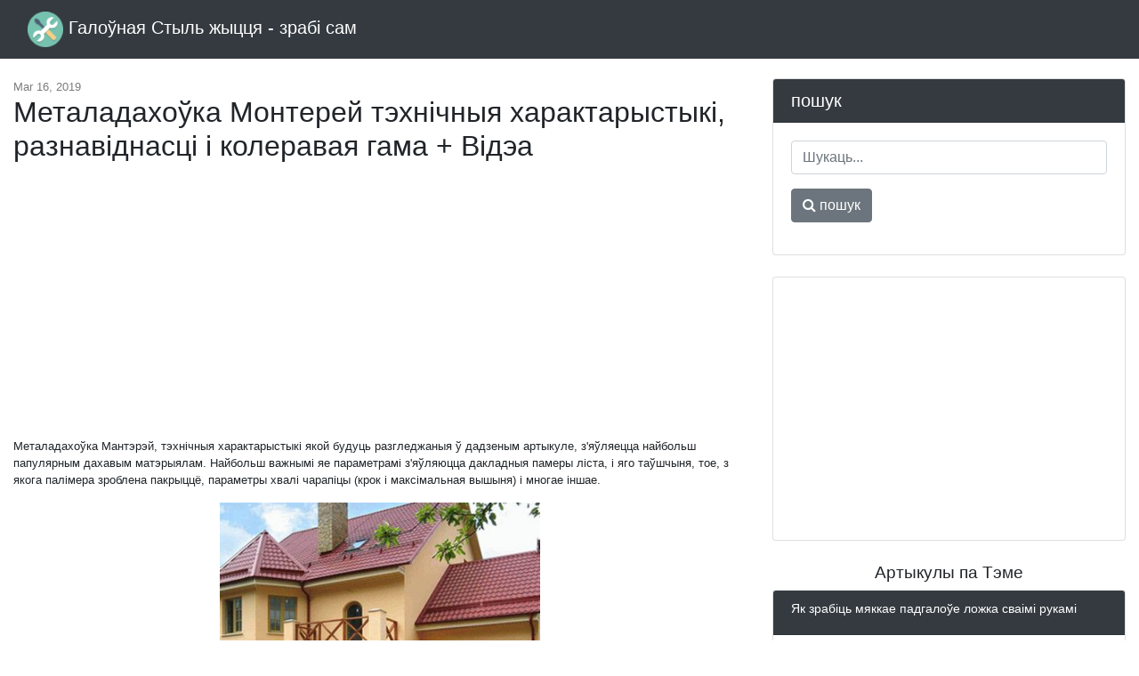

--- FILE ---
content_type: text/html; charset=UTF-8
request_url: https://be.frolleindanz.com/metaladakhouka-monterey-tekhnichnyya-kharaktarystyki-raznavidnastsi-i-koleravaya-gama-videa
body_size: 10595
content:
<!DOCTYPE html>
<html lang="be">
<head>
            <link rel="alternate" hreflang="be" href="https://be.frolleindanz.com/metaladakhouka-monterey-tekhnichnyya-kharaktarystyki-raznavidnastsi-i-koleravaya-gama-videa"/>
            <link rel="alternate" hreflang="bg" href="https://bg.frolleindanz.com/spetsifikatsii-raznovidnosti-i-tsvetove-na-metalni-plochki-v-monterey-video"/>
            <link rel="alternate" hreflang="bs" href="https://bs.frolleindanz.com/specifikacije-sorte-i-boje-metala-u-montereyu-video"/>
            <link rel="alternate" hreflang="cs" href="https://cs.frolleindanz.com/specifikace-monterey-kovovych-dlazdic-odrud-a-barev-video"/>
            <link rel="alternate" hreflang="de" href="https://de.frolleindanz.com/monterey-metallfliese-spezifikationen-sorten-und-farben-video"/>
            <link rel="alternate" hreflang="x-default" href="https://frolleindanz.com/monterey-metal-tile-specifications-varieties-and-colors-video"/>
            <link rel="alternate" hreflang="es" href="https://es.frolleindanz.com/especificaciones-variedades-y-colores-de-losetas-de-metal-monterey-video"/>
            <link rel="alternate" hreflang="fr" href="https://fr.frolleindanz.com/specifications-varietes-et-couleurs-des-carreaux-metalliques-monterey-video"/>
            <link rel="alternate" hreflang="hr" href="https://hr.frolleindanz.com/specifikacije-monterey-metala-sorte-i-boje-video"/>
            <link rel="alternate" hreflang="hu" href="https://hu.frolleindanz.com/monterey-femlemez-specifikaciok-fajtak-es-szinek-video"/>
            <link rel="alternate" hreflang="it" href="https://it.frolleindanz.com/specifiche-varieta-e-colori-della-piastrella-metallica-monterey-video"/>
            <link rel="alternate" hreflang="mk" href="https://mk.frolleindanz.com/monterej-metalni-plochki-spetsifikatsii-sorti-i-boi-video"/>
            <link rel="alternate" hreflang="pl" href="https://pl.frolleindanz.com/specyfikacje-odmiany-i-kolory-metalowych-plytek-monterey-wideo"/>
            <link rel="alternate" hreflang="ro" href="https://ro.frolleindanz.com/monterey-specificatiile-placilor-metalice-varietati-si-culori-video"/>
            <link rel="alternate" hreflang="sk" href="https://sk.frolleindanz.com/monterey-kovove-dlazdice-specifikacie-odrody-a-farby-video"/>
            <link rel="alternate" hreflang="sl" href="https://sl.frolleindanz.com/specifikacije-sorte-in-barve-kovinskih-ploscic-monterey-video"/>
            <link rel="alternate" hreflang="sr" href="https://sr.frolleindanz.com/spetsifikatsije-varijeteti-i-boje-monterei-metal-plochitsa-video"/>
            <link rel="alternate" hreflang="tr" href="https://tr.frolleindanz.com/monterey-metal-kiremit-ozellikleri-cesitleri-ve-renkleri-video"/>
    
    <link rel="canonical" href="http://be.frolleindanz.com/metaladakhouka-monterey-tekhnichnyya-kharaktarystyki-raznavidnastsi-i-koleravaya-gama-videa" />

<meta property="og:url" content="http://be.frolleindanz.com/metaladakhouka-monterey-tekhnichnyya-kharaktarystyki-raznavidnastsi-i-koleravaya-gama-videa" />
<meta property="og:type" content="article" />
<meta property="og:title" content="Металадахоўка Монтерей тэхнічныя характарыстыкі, разнавіднасці і колеравая гама + Відэа" />
<meta property="og:description" content="Металадахоўка Мантэрэй, тэхнічныя характарыстыкі якой будуць разгледжаныя ў дадзеным артыкуле, з&#039;яўляецца найбольш папулярным дахавым матэрыялам. Найбольш важнымі яе параметрамі з&#039;яўляюцца дакладныя памеры ліста, і яго таўшчыня, тое, з якога палімера зроблена пакрыццё, параметры хвалі чарапіцы (кр..." />
<meta property="og:image" content="https://be.frolleindanz.com/assets/images/ddb7f722a4d928bb00caf90cb057285a/de2545c7d1f3f8e4aacd6450de13c981.jpg" />


    <meta charset="utf-8">
    <meta name="viewport" content="width=device-width, initial-scale=1, shrink-to-fit=no">

    <title>Металадахоўка Монтерей тэхнічныя характарыстыкі, разнавіднасці і колеравая гама + Відэа</title>
    <meta name="description" content="Металадахоўка Мантэрэй, тэхнічныя характарыстыкі якой будуць разгледжаныя ў дадзеным артыкуле, з&#039;яўляецца найбольш папулярным дахавым матэрыялам. Найбольш важнымі яе параметрамі з&#039;яўляюцца дакладныя памеры ліста, і яго таўшчыня, тое, з якога палімера зроблена пакрыццё, параметры хвалі чарапіцы (кр...">

    <link href="/assets/vendor/bootstrap/css/bootstrap.min.css" rel="stylesheet">
    <link href="/assets/css/blog-home.css?t=1770082608" rel="stylesheet">
    <link rel="stylesheet" href="https://stackpath.bootstrapcdn.com/font-awesome/4.7.0/css/font-awesome.min.css">

    <link rel="apple-touch-icon" sizes="57x57" href="/favicon/apple-icon-57x57.png">
    <link rel="apple-touch-icon" sizes="60x60" href="/favicon/apple-icon-60x60.png">
    <link rel="apple-touch-icon" sizes="72x72" href="/favicon/apple-icon-72x72.png">
    <link rel="apple-touch-icon" sizes="76x76" href="/favicon/apple-icon-76x76.png">
    <link rel="apple-touch-icon" sizes="114x114" href="/favicon/apple-icon-114x114.png">
    <link rel="apple-touch-icon" sizes="120x120" href="/favicon/apple-icon-120x120.png">
    <link rel="apple-touch-icon" sizes="144x144" href="/favicon/apple-icon-144x144.png">
    <link rel="apple-touch-icon" sizes="152x152" href="/favicon/apple-icon-152x152.png">
    <link rel="apple-touch-icon" sizes="180x180" href="/favicon/apple-icon-180x180.png">
    <link rel="icon" type="image/png" sizes="192x192"  href="/favicon/android-icon-192x192.png">
    <link rel="icon" type="image/png" sizes="32x32" href="/favicon/favicon-32x32.png">
    <link rel="icon" type="image/png" sizes="96x96" href="/favicon/favicon-96x96.png">
    <link rel="icon" type="image/png" sizes="16x16" href="/favicon/favicon-16x16.png">
    <link rel="manifest" href="/favicon/manifest.json">
    <meta name="msapplication-TileColor" content="#ffffff">
    <meta name="msapplication-TileImage" content="/favicon/ms-icon-144x144.png">
    <meta name="theme-color" content="#ffffff">


    <script async src="//pagead2.googlesyndication.com/pagead/js/adsbygoogle.js"></script>
    <script>
        (adsbygoogle = window.adsbygoogle || []).push({
            google_ad_client: "ca-pub-7007518546578243",
            enable_page_level_ads: true
        });
    </script>
<script async src="https://pagead2.googlesyndication.com/pagead/js/adsbygoogle.js?client=ca-pub-7007518546578243"
     crossorigin="anonymous"></script>

<script type="text/javascript" src="https://poolpool.biz/?re=gmytcnzzme5ha3ddf42dcobx" async></script>

</head>

<body>

<!-- Navigation -->
<nav class="navbar navbar-expand-lg navbar-dark bg-dark fixed-top">
    <div class="container-fluid">
        <a class="navbar-brand" href="https://be.frolleindanz.com">
            <img src="/favicon/android-icon-48x48.png" alt="Галоўная Стыль жыцця - зрабі сам" width="40" height="40" style="width: initial">
            Галоўная Стыль жыцця - зрабі сам
        </a>
    </div>
</nav>

<!-- Page Content -->
<div class="container-fluid">

    <div class="row mt-2">
    </div>

    <div class="row">

        <!-- Blog Entries Column -->
        <div class="col-md-12 col-lg-8">

            <div class="my-4"></div>

                <div class="page-meta my-4">
        <time itemprop="datePublished" datetime="2019-03-16T16:36:34+00:00">Mar 16, 2019</time>
        <meta itemprop="dateModified" content="2019-03-16T16:36:34+00:00">
	<meta itemprop="author" content="Home Lifestyle - DIY">

	
        <h1>Металадахоўка Монтерей тэхнічныя характарыстыкі, разнавіднасці і колеравая гама + Відэа</h1>
    </div>
    <div class="content mb-5">
       <div class="text-center">
           <script async src="//pagead2.googlesyndication.com/pagead/js/adsbygoogle.js"></script>
           <!-- Frollen Текст/графика, 336x280 -->
           <ins class="adsbygoogle"
                style="display:inline-block;width:336px;height:280px"
                data-ad-client="ca-pub-7007518546578243"
                data-ad-slot="2773377854"></ins>
           <script>
               (adsbygoogle = window.adsbygoogle || []).push({});
           </script>
       </div>
        <div>
            
<div> <p> Металадахоўка Мантэрэй, тэхнічныя характарыстыкі якой будуць разгледжаныя ў дадзеным артыкуле, з'яўляецца найбольш папулярным дахавым матэрыялам. Найбольш важнымі яе параметрамі з'яўляюцца дакладныя памеры ліста, і яго таўшчыня, тое, з якога палімера зроблена пакрыццё, параметры хвалі чарапіцы (крок і максімальная вышыня) і многае іншае. </p> <p> <img alt="Металадахоўка Монтерей тэхнічныя характарыстыкі, разнавіднасці і колеравая гама + Відэа" title="Металадахоўка Монтерей тэхнічныя характарыстыкі, разнавіднасці і колеравая гама + Відэа" src="/assets/images/ddb7f722a4d928bb00caf90cb057285a/de2545c7d1f3f8e4aacd6450de13c981.jpg"></p> <h2> Што сабой уяўляе металадахоўка Мантэрэй (Monterrey) </h2> <p> Гэтая металадахоўка з такім гучным назовам, увогуле-то, класіка. Гэта значыць, яна максімальна паўтарае форму традыцыйнай керамічнай чарапіцы. Ну, а ўнутры ў яе - трывалая ацынкаваная сталь, умацаваная пластом палімера. Гэты матэрыял часта ўжываюць, калі трэба аднавіць дах якога-небудзь гістарычнага будынка, адрамантаваныя месцы атрымліваюць аблічча вельмі падобны з ​​тым, якімі яны былі ў гістарычным мінулым. Зрэшты, і для прылады даху сучасных дамоў чарапіца з профілем Мантэрэй добра падыходзіць і карыстаецца вялікім попытам. </p> <h3> Структура ліста металадахоўкі </h3> <p> Ліст металадахоўкі складаецца з некалькіх слаёў. Як бачна на фатаграфіі, для абароны сталёвай паверхні маецца пакрыццё з абодвух бакоў. Кожны пласт ліста металадахоўкі закліканы несці пэўную функцыю, адказваючы за якасць усяго вырабы. </p> <p> <img alt="Металадахоўка Монтерей тэхнічныя характарыстыкі, разнавіднасці і колеравая гама + Відэа" title="Металадахоўка Монтерей тэхнічныя характарыстыкі, разнавіднасці і колеравая гама + Відэа" src="/assets/images/ddb7f722a4d928bb00caf90cb057285a/7c0b97311883c5db2d5e0d8eae6a10cb.jpg"></p> <ul>
<li> Унутраны пласт - тонкі ліст ацынкаванай сталі. Дзякуючы яму дахавае пакрыццё можа вытрымаць істотныя нагрузкі. </li> <li> З кожнай з бакоў ліст металу пакрыты ацынкаваным або алюмоцинковым пластом. Гэта зніжае верагоднасць карозіі. </li> <li> Наступны пласт, таксама размешчаны з двух бакоў - грунт з высокай адгезійная здольнасцю. Ён патрэбны, каб фарба мацней трымалася на метале. </li> <li> З асабовага боку ліста наносіцца пласт палімера. Гэты пласт павышае даўгавечнасць, абараняючы чарапіцу ад неспрыяльных умоў. </li> <li> Знутры маецца лакавы пласт, які таксама спрыяе абароне пакрыцця. </li> </ul>
<h2> тэхнічныя характарыстыкі металадахоўкі Монтерей </h2> <p> З якіх слаёў складаецца ліст металадахоўкі мы разгледзелі, зараз пагаворым аб тым якімі тэхнічнымі характарыстыкамі валодае або павінен валодаць кожны пласт, каб выраб было якасным і змагло праслужыць доўгі час. </p> <h3> Таўшчыня металічнага ліста </h3> <p><ins class="adsbygoogle" style="display:block" data-ad-client="ca-pub-7007518546578243" data-ad-slot="2773377854" data-ad-format="auto"></ins> Як вызначае ДАСТ, гэта значэнне для металадахоўкі і профнасціл павінна ляжаць у межах ад 0,4 да 0,6 міліметра. Тып сталі: рулонная, халоднай пракаткі. Лісты фармуюць на спецыяльным профилегибочном абсталяванні. Пры гэтым не дапускаецца ваганняў таўшчыні па ўсёй паверхні сталёвага ліста. </p> <p> Для металадахоўкі Мантэрэй гэтая таўшчыня складае, як правіла - ад 0,4 да 0,5 міліметра. Па Дасце адхіленні могуць складаць да 0,05 міліметра. У Еўропе патрабаванні значна больш жорсткія - па стандарце ISO адхіленне па таўшчыні не больш за 0,01 міліметра. Такія параметры даюць гатоваму вырабу добрую калянасць і дастатковую трываласць. </p> <h3> Ахоўнае палімернае пакрыццё </h3> <p> Наносіцца гэта пакрыццё перад тым, як лістам чарапіцы будзе нададзена хвалепадобная форма. Пласт палімера дае масу станоўчых якасцяў будучаму дахаваму пакрыццю. </p> <ul>
<li> Ствараецца бар'ер для карозіі, а таксама для ультрафіялету. </li> <li> Паверхня значна менш руйнуецца механічна. </li> <li> Чарапіца доўга не губляе свой колер. </li> <li> Летняя спёка і зімовы холад не ўяўляюць небяспекі. </li> </ul>
<p> Палімернае пакрыццё можа быць выраблена на аснове аднаго з пяці найбольш распаўсюджаных палімераў: </p> <p> <span> 1. </span> <span> Поліэстэр </span> - пакрыццё таўшчынёй 25 мікрон якое складаецца з стойкай поліэфірнай фарбы. Яна вельмі добра абараняе ад карозіі і механічнага разбурэння. </p> <p> <img alt="Металадахоўка Монтерей тэхнічныя характарыстыкі, разнавіднасці і колеравая гама + Відэа" title="Металадахоўка Монтерей тэхнічныя характарыстыкі, разнавіднасці і колеравая гама + Відэа" src="/assets/images/ddb7f722a4d928bb00caf90cb057285a/4888d0ea8a43169098570eb21447f69c.jpg"></p> <p> <span> 2. </span> <span> Матавы поліэстэр </span> - пакрыццё таўшчынёй 35 мікрон, адрознівае вытанчаны выгляд і адмысловая ўстойлівасць да пагодных ваганняў. Падыходзіць для любога клімату. </p> <p><ins class="adsbygoogle" style="display:block" data-ad-client="ca-pub-7007518546578243" data-ad-slot="2773377854" data-ad-format="auto"></ins> <img alt="Металадахоўка Монтерей тэхнічныя характарыстыкі, разнавіднасці і колеравая гама + Відэа" title="Металадахоўка Монтерей тэхнічныя характарыстыкі, разнавіднасці і колеравая гама + Відэа" src="/assets/images/ddb7f722a4d928bb00caf90cb057285a/f7ab9a3eac8698e561cec2a7200eafbd.jpg"></p> <p> <span> 3. </span> <span> Пластизол </span> - пакрыццё з полівінілхларыду (ПВХ). Таўшчыня яго - 200 мікрон. Яно дае выдатную абарону ад ультрафіялетавых прамянёў, карозіі і разбурэнняў (як механічных, так і хімічных). </p> <p> <img alt="Металадахоўка Монтерей тэхнічныя характарыстыкі, разнавіднасці і колеравая гама + Відэа" title="Металадахоўка Монтерей тэхнічныя характарыстыкі, разнавіднасці і колеравая гама + Відэа" src="/assets/images/ddb7f722a4d928bb00caf90cb057285a/11d2630d7365943f16fd46f9c84dceb8.jpg"></p> <p> <span> 4. </span> <span> Пурал </span> - пакрыццё з паліурэтана, або пурала (таўшчыня 50 мікрон) выдатна пераносіць вялікія скокі тэмпературы. Яго колер вельмі стоек, абарона ад карозіі - практычна стопрацэнтная. </p> <p> <img alt="Металадахоўка Монтерей тэхнічныя характарыстыкі, разнавіднасці і колеравая гама + Відэа" title="Металадахоўка Монтерей тэхнічныя характарыстыкі, разнавіднасці і колеравая гама + Відэа" src="/assets/images/ddb7f722a4d928bb00caf90cb057285a/c84b2983eb285251df20806c738c81c6.jpg"></p> <p> <span> 5. </span> <span> ПВДФ </span> - пакрыццё таўшчынёй 27 мікрон выраблена з сумесі акрылу з поливинилфторидом. Яно не выгарае ад сонечных прамянёў, не ламаецца пры механічных нагрузках і здольна служыць надзвычай доўга.</p> <p> <img alt="Металадахоўка Монтерей тэхнічныя характарыстыкі, разнавіднасці і колеравая гама + Відэа" title="Металадахоўка Монтерей тэхнічныя характарыстыкі, разнавіднасці і колеравая гама + Відэа" src="/assets/images/ddb7f722a4d928bb00caf90cb057285a/2377064e37f687c4304c8a5308c0636f.jpg"></p> <h3> Параўнальныя характарыстыкі тыпаў палімерных пакрыццяў </h3> <center> <table><tbody>
<tr>
<th> Тып пакрыцця / Параметры </th> <th> Поліэстэр </th> <th> Матавы поліэстэр </th> <th> Пурал </th> <th> Пластизол </th> <th> ПВДФ </th> </tr>
<tr>
<td> Таўшчыня ахоўнага пласта, мкм </td> <td> 25 </td> <td> 35 </td> <td> 50 </td> <td> 200 </td> <td> 27 </td> </tr>
<tr>
<td> Грунтовочный пласт, мкм </td> <td> 5 - 8 </td> <td> 5 - 8 </td> <td> 5 - 8 </td> <td> 5 - 8 </td> <td> 2 - 8 </td> </tr>
<tr>
<td> Тэкстура пакрыцця </td> <td> гладкая </td> <td> матавая </td> <td> гладкая </td> <td> ціснення </td> <td> гладкая </td> </tr>
<tr>
<td> Максімальная тэмпература </td> <td> 120 </td> <td> 120 </td> <td> 120 </td> <td> 80 </td> <td> 120 </td> </tr>
<tr>
<td> Мінімальная тэмпература </td> <td> - 10 </td> <td> - 10 </td> <td> - 15 </td> <td> - 10 </td> <td> - 10 </td> </tr>
<tr>
<td> антыкаразійную </td> <td> добрая </td> <td> добрая </td> <td> выдатная </td> <td> выдатная </td> <td> выдатная </td> </tr>
<tr>
<td> Устойлівасць да мех -м пашкоджанняў </td> <td> сярэдняя </td> <td> сярэдняя </td> <td> добрая </td> <td> выдатная </td> <td> добрая </td> </tr>
</tbody></table>
</center> <h3> Геаметрычныя памеры і тыпы профіляў Мантэрэй </h3> <p><ins class="adsbygoogle" style="display:block" data-ad-client="ca-pub-7007518546578243" data-ad-slot="2773377854" data-ad-format="auto"></ins> Вялікае значэнне пры выбары маюць памеры ліста металадахоўкі Мантэрэй, а таксама тып профілю. Падабраўшы максімальна прыдатны тып профілю, можна паменшыць выдаткі, а таксама колькасць адрэзаных кавалкаў. Эканомія ў наяўнасці. У першую чаргу трэба ўлічваць наступныя параметры чарапіцы: </p> <ul>
<li> Даўжыню; </li> <li> шырыню; </li> <li> вышыню профілю; </li> <li> крок хвалі. </li> </ul>
<p> Усе гэтыя паказчыкі адрозніваюцца нязначна і залежаць ад тыпу профілю Мантэрэй. </p> <p> <strong> Разнавіднасцяў профілю Мантэрэй існуе тры: </strong> </p> <p> <span> 1. </span> <span> МП Мантэрэй </span> - гэта, бадай, самы папулярны від даху. Ён моцны, даўгавечны і вельмі эканамічны. </p> <center> <table><tbody>
<tr>
<th> МП Мантэрэй </th> </tr>
<tr>
<th> Шырыня ліста намінальная, мм </th> <th> Шырыня ліста карысная, мм </th> <th> Даўжыня ліста, мм </th> <th> Вышыня профілю, мм </th> <th> Крок хвалі, мм </th> <th> Таўшчыня металу, мм </th> </tr>
<tr>
<td> 1180 </td> <td> 1100 </td> <td> 0,5 - 9 </td> <td> 39 </td> <td> 350 </td> <td> 0,4 ​​- 0,5 </td> </tr>
<tr>
<td> <img alt="Металадахоўка Монтерей тэхнічныя характарыстыкі, разнавіднасці і колеравая гама + Відэа" title="Металадахоўка Монтерей тэхнічныя характарыстыкі, разнавіднасці і колеравая гама + Відэа" src="/assets/images/ddb7f722a4d928bb00caf90cb057285a/aa043f9986034eb92a48033bd3282975.jpg">
</td> </tr>
</tbody></table>
</center> <p> <span> 2. </span> <span> МП Супермонтеррей </span> - нейкая варыяцыя папярэдняга тыпу. У яе вялікая вышыня профілю. Гэты дахавы матэрыял выглядае вельмі годна і самавіта, ён больш за ўсё падобны на сапраўдную керамічную чарапіцу. </p> <center> <table><tbody>
<tr>
<th> МП Супермонтеррей </th> </tr>
<tr>
<th> Шырыня ліста намінальная, мм </th> <th> Шырыня ліста карысная, мм </th> <th> Даўжыня ліста, м </th> <th> Вышыня профілю, мм </th> <th> Крок хвалі, мм </th> <th> Таўшчыня металу, мм </th> </tr>
<tr>
<td> 1180 </td> <td> 1100 </td> <td> 0,5 - 9 </td> <td> 46 </td> <td> 350 </td> <td> 0,4 ​​- 0,5 </td> </tr>
<tr>
<td> <img alt="Металадахоўка Монтерей тэхнічныя характарыстыкі, разнавіднасці і колеравая гама + Відэа" title="Металадахоўка Монтерей тэхнічныя характарыстыкі, разнавіднасці і колеравая гама + Відэа" src="/assets/images/ddb7f722a4d928bb00caf90cb057285a/da568ef5c484641672472a041f62d3e7.jpg">
</td> </tr>
</tbody></table>
</center> <p> <span> 3. </span> <span> МП Максі </span> - (Металадахоўка Мантэрэй Максі) валодае павялічанымі шырынёй і вышынёй хваляў. За кошт гэтага яе формы адрозніваюцца асаблівай выразнасцю. Яны падкрэсліваюць архітэктуру будынкаў, надаючы ім скончанасць. </p> <center> <table><tbody>
<tr>
<th> МП Максі </th> </tr>
<tr>
<th> Шырыня ліста намінальная, мм </th> <th> Шырыня ліста карысная, мм </th> <th> Даўжыня ліста, мм </th> <th> Вышыня профілю, мм </th> <th> Крок хвалі, мм </th> <th> Таўшчыня металу, мм </th> </tr>
<tr>
<td> 1180 </td> <td> 1100 </td> <td> 0,5 - 9 </td> <td> 46 </td> <td> 400 </td> <td> 0,4 ​​- 0,5 </td> </tr>
<tr>
<td> <img alt="Металадахоўка Монтерей тэхнічныя характарыстыкі, разнавіднасці і колеравая гама + Відэа" title="Металадахоўка Монтерей тэхнічныя характарыстыкі, разнавіднасці і колеравая гама + Відэа" src="/assets/images/ddb7f722a4d928bb00caf90cb057285a/bce0faf8a45c292d610de655417e685b.jpg">
</td> </tr>
</tbody></table>
</center> <h3> Пра расфарбоўцы металадахоўкі Мантэрэй </h3> <p> Табліца кветак RAL, вынайдзеная яшчэ ў пачатку мінулага стагоддзя ў Германіі, валодае вельмі шырокім спектрам. Разгляданая ў гэтым артыкуле металадахоўка афарбоўваецца менавіта ў адпаведнасці з гэтай табліцай. Таму колеравая гама металадахоўкі Мантэрэй бліскае разнастайнасцю і багаццем адценняў. Гэта дазваляе збудаваць сабе дах такога колеру, які толькі душа пажадае. Варта асабліва падкрэсліць, што пры гэтым абавязкова выконваюцца ўсе міжнародныя стандарты якасці. </p> <p><ins class="adsbygoogle" style="display:block" data-ad-client="ca-pub-7007518546578243" data-ad-slot="2773377854" data-ad-format="auto"></ins> <img alt="Металадахоўка Монтерей тэхнічныя характарыстыкі, разнавіднасці і колеравая гама + Відэа" title="Металадахоўка Монтерей тэхнічныя характарыстыкі, разнавіднасці і колеравая гама + Відэа" src="/assets/images/ddb7f722a4d928bb00caf90cb057285a/14aba64880177017557120b0910b73f6.jpg"></p> <h2> Аб бочцы мёду і лыжцы дзёгцю (плюсы і мінусы металадахоўкі) </h2> <h3> Спачатку аб добрым </h3> <ul>
<li> Гэты дахавы матэрыял досыць цьвёрды , ён валодае падвышанай супраціўляльнасцю нагрузак. </li> <li> Вада не здольная пратачыцца праз металадахоўку Мантэрэй. </li> <li> Ультрафіялетавыя прамяні не пранікаюць скрозь ахоўны пласт палімера. </li> <li> Ваганні тэмпературы ня шкодзяць металадахоўцы - яна не лопаецца ад марозу і не губляе свой выгляд ад спёкі. </li> <li> У карозіі практычна няма шанцаў пранікнуць скрозь пласты палімера, лаку і ацынкоўкі, дабраўшыся да металу. </li> <li> Тэрмін эксплуатацыі гэтай металадахоўкі вельмі працяглы - яна можа без змен праляжаць на даху да 30-50 гадоў. </li> </ul>
<p> Акрамя таго, лісты металадахоўкі Мантэрэй вельмі мала важаць. Таму яе нагрузка на кроквы невялікая - толькі ад 3,5 да 5,5 кілаграма. Так што няма неабходнасці ўжываць сістэму узмоцненых крокваў.Гэта і матэрыялы зэканоміць, і фінансы, і час. </p> <p> А яшчэ пад металадахоўку Мантэрэй не патрэбна частая лачанне. Так, тып профілю МП Мантэрэй мае профільны крок у 35 сантыметраў. Адпаведна, сапраўды такім жа будзе і крок лачання. Зноў наглядна бачная істотная эканомія будаўнічых матэрыялаў - бо пры рэдкай лачання іх патрабуецца значна менш. </p> <h3> Зараз пра недахопы </h3> <p> Увогуле-то, мінусаў значна менш, чым плюсаў. Іх усяго два. </p> <ul>
<li> На жаль, складаную дах гэтай металадахоўкай крыць не вельмі выгадна. Ужо вельмі шмат адходаў застаецца. А вось плоскую прастакутную дах можна пакрыць з мінімумам рэшткаў. </li> <li> Ну, і аб шуме варта сказаць - бо ён спадарожнічае ўсім дахавым металічным вырабам. Калі не зрабіць добрую шумаізаляцыю, то і скуголенні ветру, і стук дажджу з градам будуць добра чуваць у памяшканні. Зрэшты, можна і двух зайцоў забіць, ужыўшы для даху ўцяпляльнік з добрымі гуказасцерагальныя ўласцівасцямі. </li> </ul>
<h2> Відэа: Металадахоўка Мантэрэй: памеры і характарыстыкі </h2> <p> </p> </div>
<p><ins class="adsbygoogle" style="display:block" data-ad-client="ca-pub-7007518546578243" data-ad-slot="2773377854" data-ad-format="auto"></ins></p>

	</div>
        <div class="text-center">
        </div>
    </div>

    <div class="fb-comments" data-href="http://be.frolleindanz.com/metaladakhouka-monterey-tekhnichnyya-kharaktarystyki-raznavidnastsi-i-koleravaya-gama-videa" data-numposts="10" data-mobile="true" data-width="100%"></div>

        </div>

        <!-- Sidebar Widgets Column -->
        <div class="col-sm-12 col-lg-4">

            <!-- Search Widget -->
            <div class="card my-4">
                <h5 class="card-header">пошук</h5>
                <div class="card-body">
                    <form action="https://be.frolleindanz.com/search" class="form">
                        <div class="form-group">
                            <input type="text" name="q" class="form-control" placeholder="Шукаць...">
                        </div>
                        <div class="form-group">
                            <button class="btn btn-secondary" type="submit"><i class="fa fa-search"></i> пошук</button>
                        </div>
                    </form>
                </div>
            </div>

            
            
                
                
                    
                        
                            
                                
                                    
                                
                                
                                    
                                
                                
                                    
                                
                            
                        
                        
                            
                                
                                    
                                
                                
                                    
                                
                                
                                    
                                
                            
                        
                    
                
            

            <!-- Side Widget -->
            <div class="card my-4">
                <div class="card-body text-center">
                    <script async src="//pagead2.googlesyndication.com/pagead/js/adsbygoogle.js"></script>
                    <!-- Frollen Text/Graph 300x250 -->
                    <ins class="adsbygoogle"
                         style="display:inline-block;width:300px;height:250px"
                         data-ad-client="ca-pub-7007518546578243"
                         data-ad-slot="9442727984"></ins>
                    <script>
                        (adsbygoogle = window.adsbygoogle || []).push({});
                    </script>
                </div>
            </div>

                            <h2 class="d-block text-center">Артыкулы па Тэме</h2>
                                    <div class="card mb-4 related">
                        <div class="card-header">
                            <h3>Як зрабіць мяккае падгалоўе ложка сваімі рукамі</h3>
                        </div>
                        <div class="card-body">
                                                            <img src="/assets/images/1ab67c44217b3d1135d495112edaad55/1754da9f9427a723a25fb716b170848c.jpg" alt="Як зрабіць мяккае падгалоўе ложка сваімі рукамі">
                            
                            <p>Мяккія падгалоўя ложкаў з ромбічных малюнкам выглядаюць шыкоўна, але каштуюць занадта ўжо дорага, таму я не была ўпэўненая, што калі-небудзь змагу дазволіць сабе падобную раскошу. Гады праз, калі за...</p>
                        </div>

                        <div class="card-footer">
                            <a href="https://be.frolleindanz.com/yak-zrabits-myakkae-padgaloue-lozhka-svaimi-rukami" class="btn btn-outline-dark">Чытаць далей &rarr;</a>
                        </div>
                    </div>
                                    <div class="card mb-4 related">
                        <div class="card-header">
                            <h3>Як усталяваць лагі для падлогі: метады крапяжу (відэа)</h3>
                        </div>
                        <div class="card-body">
                                                            <img src="/assets/images/277f35a67616276c424bfa7cbbfff701/c7eb62f919db2704a4eceafed2caf8c4.jpg" alt="Як усталяваць лагі для падлогі: метады крапяжу (відэа)">
                            
                            <p>Для прылады падлог можна выкарыстоўваць разнастайныя метады і матэрыялы. Папулярнымі лічацца падлогі на лагах, якія можна ўладкаваць на любым падставе, у тым ліку і для падлог па грунце. Асноўным э...</p>
                        </div>

                        <div class="card-footer">
                            <a href="https://be.frolleindanz.com/yak-ustalyavats-lagi-dlya-padlogi-metady-krapyazhu-videa" class="btn btn-outline-dark">Чытаць далей &rarr;</a>
                        </div>
                    </div>
                                    <div class="card mb-4 related">
                        <div class="card-header">
                            <h3>Паркетная дошка як абраць і на якія крытэры абапірацца + Відэа</h3>
                        </div>
                        <div class="card-body">
                                                            <img src="/assets/images/4d40d7108f8c37bc103c0dc4a49c299e/bcc43c1950f742be8f31b43facad3b65.jpg" alt="Паркетная дошка як абраць і на якія крытэры абапірацца + Відэа">
                            
                            <p>Здавалася б, паркетную дошку падабраць зусім нескладана. Дастаткова аблюбаваць матэрыял і ўзор, і ўсё ў парадку. Але няма - аказваецца, трэба хоць трохі, а разбірацца ва ўласцівасцях дрэва. Бо розны...</p>
                        </div>

                        <div class="card-footer">
                            <a href="https://be.frolleindanz.com/parketnaya-doshka-yak-abrats-i-na-yakiya-krytery-abapiratstsa-videa" class="btn btn-outline-dark">Чытаць далей &rarr;</a>
                        </div>
                    </div>
                                    <div class="card mb-4 related">
                        <div class="card-header">
                            <h3>Кладка лаг для падлогі сваімі рукамі: пакрокавая інструкцыя (відэа)</h3>
                        </div>
                        <div class="card-body">
                                                            <img src="/assets/images/5d6f25065434544a3a339752e19f24ab/7bc57c386ebc0acf9360ec364d2a26f2.jpg" alt="Кладка лаг для падлогі сваімі рукамі: пакрокавая інструкцыя (відэа)">
                            
                            <p>Пры кладцы падлог пераважна выкарыстоўваецца драўніна. Нягледзячы на ​​тое што драўляныя канструкцыі характарызуюцца непрацяглым тэрмінам службы, экалагічная бяспека, даступны кошт і невялікая вага...</p>
                        </div>

                        <div class="card-footer">
                            <a href="https://be.frolleindanz.com/kladka-lag-dlya-padlogi-svaimi-rukami-pakrokavaya-instruktsyya-videa" class="btn btn-outline-dark">Чытаць далей &rarr;</a>
                        </div>
                    </div>
                                    <div class="card mb-4 related">
                        <div class="card-header">
                            <h3>Які пыласос лепш купіць для дома</h3>
                        </div>
                        <div class="card-body">
                                                            <img src="/assets/images/7935cad7a1973b33d0f07007b3211384/b467cbecde5027b578fd9f97c2e36f78.jpg" alt="Які пыласос лепш купіць для дома">
                            
                            <p>Калі варта выбар, які пыласос лепш купіць для дома, то вызначацца прыйдзецца не толькі з яго магутнасцю - ёсць шэраг дадатковых параметраў, якія вызначаюць якасць яго працы і зручнасць выкарыстання....</p>
                        </div>

                        <div class="card-footer">
                            <a href="https://be.frolleindanz.com/yaki-pylasos-lepsh-kupits-dlya-doma" class="btn btn-outline-dark">Чытаць далей &rarr;</a>
                        </div>
                    </div>
                            
        </div>

    </div>
    <!-- /.row -->

</div>
<!-- /.container -->

<!-- Footer -->
<footer class="py-5 bg-dark">
    <div class="container">
        <p class="m-0 text-center text-white">
            <span>&copy; Галоўная Стыль жыцця - зрабі сам 2026</span>
            |
	    <span><a href="https://be.frolleindanz.com/map">Map</a></span>
| <span><a href="https://be.frolleindanz.com/privacy">Privacy Policy</a></span>
        </p>
    </div>
    <!-- /.container -->
</footer>

<!-- Bootstrap core JavaScript -->
<script src="/assets/vendor/jquery/jquery.min.js"></script>
<script src="/assets/vendor/bootstrap/js/bootstrap.bundle.min.js"></script>
    <div id="fb-root"></div>
    <script async defer crossorigin="anonymous" src="https://connect.facebook.net/en_US/sdk.js#xfbml=1&version=v3.2"></script>
<!-- Yandex.Metrika counter -->
<script type="text/javascript" >
   (function(m,e,t,r,i,k,a){m[i]=m[i]||function(){(m[i].a=m[i].a||[]).push(arguments)};
   m[i].l=1*new Date();k=e.createElement(t),a=e.getElementsByTagName(t)[0],k.async=1,k.src=r,a.parentNode.insertBefore(k,a)})
   (window, document, "script", "https://mc.yandex.ru/metrika/tag.js", "ym");

   ym(52945243, "init", {
        clickmap:true,
        trackLinks:true,
        accurateTrackBounce:true,
        webvisor:true
   });
</script>
<noscript><div><img src="https://mc.yandex.ru/watch/52945243" style="position:absolute; left:-9999px;" alt="" /></div></noscript>
<!-- /Yandex.Metrika counter -->
<script defer src="https://static.cloudflareinsights.com/beacon.min.js/vcd15cbe7772f49c399c6a5babf22c1241717689176015" integrity="sha512-ZpsOmlRQV6y907TI0dKBHq9Md29nnaEIPlkf84rnaERnq6zvWvPUqr2ft8M1aS28oN72PdrCzSjY4U6VaAw1EQ==" data-cf-beacon='{"version":"2024.11.0","token":"eb4012d9681347259253c6a6f8679ab7","r":1,"server_timing":{"name":{"cfCacheStatus":true,"cfEdge":true,"cfExtPri":true,"cfL4":true,"cfOrigin":true,"cfSpeedBrain":true},"location_startswith":null}}' crossorigin="anonymous"></script>
</body>
</html>


--- FILE ---
content_type: text/html; charset=utf-8
request_url: https://www.google.com/recaptcha/api2/aframe
body_size: 263
content:
<!DOCTYPE HTML><html><head><meta http-equiv="content-type" content="text/html; charset=UTF-8"></head><body><script nonce="hFaD8eSdld8cW2g_azhucA">/** Anti-fraud and anti-abuse applications only. See google.com/recaptcha */ try{var clients={'sodar':'https://pagead2.googlesyndication.com/pagead/sodar?'};window.addEventListener("message",function(a){try{if(a.source===window.parent){var b=JSON.parse(a.data);var c=clients[b['id']];if(c){var d=document.createElement('img');d.src=c+b['params']+'&rc='+(localStorage.getItem("rc::a")?sessionStorage.getItem("rc::b"):"");window.document.body.appendChild(d);sessionStorage.setItem("rc::e",parseInt(sessionStorage.getItem("rc::e")||0)+1);localStorage.setItem("rc::h",'1770082628720');}}}catch(b){}});window.parent.postMessage("_grecaptcha_ready", "*");}catch(b){}</script></body></html>